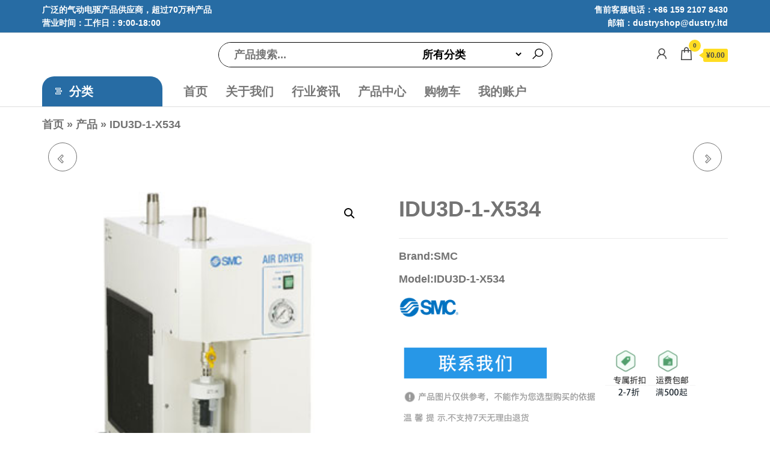

--- FILE ---
content_type: text/html; charset=UTF-8
request_url: https://www.dustryshop.com/product/idu3d-1-x534
body_size: 21241
content:
<!DOCTYPE html>
<html lang="zh-Hans">
    <head>
        <meta charset="UTF-8">
        <meta name="viewport" content="width=device-width, initial-scale=1">
        <link rel="profile" href="http://gmpg.org/xfn/11">
        <style>
#wpadminbar #wp-admin-bar-wccp_free_top_button .ab-icon:before {
	content: "\f160";
	color: #02CA02;
	top: 3px;
}
#wpadminbar #wp-admin-bar-wccp_free_top_button .ab-icon {
	transform: rotate(45deg);
}
</style>
<meta name='robots' content='index, follow, max-image-preview:large, max-snippet:-1, max-video-preview:-1' />
	<style>img:is([sizes="auto" i], [sizes^="auto," i]) { contain-intrinsic-size: 3000px 1500px }</style>
	
	<!-- This site is optimized with the Yoast SEO plugin v26.8 - https://yoast.com/product/yoast-seo-wordpress/ -->
	<title>IDU3D-1-X534</title>
	<meta name="description" content="IDU3D-1-X534?is a pneumatic component developed by SMC Automation Co., Ltd., widely used in the production of industrial automation assembly lines.SMC Automation Co., Ltd. is a global provider of automation control products and solutions." />
	<link rel="canonical" href="https://www.dustryshop.com/product/idu3d-1-x534" />
	<meta property="og:locale" content="zh_CN" />
	<meta property="og:type" content="article" />
	<meta property="og:title" content="IDU3D-1-X534" />
	<meta property="og:description" content="IDU3D-1-X534?is a pneumatic component developed by SMC Automation Co., Ltd., widely used in the production of industrial automation assembly lines.SMC Automation Co., Ltd. is a global provider of automation control products and solutions." />
	<meta property="og:url" content="https://www.dustryshop.com/product/idu3d-1-x534" />
	<meta property="og:site_name" content="气动电驱工控技术-广泛的工业自动化零部件供应商" />
	<meta property="og:image" content="https://www.dustryshop.com/wp-content/uploads/2023/04/IDF2.jpg" />
	<meta property="og:image:width" content="300" />
	<meta property="og:image:height" content="300" />
	<meta property="og:image:type" content="image/jpeg" />
	<meta name="twitter:card" content="summary_large_image" />
	<meta name="twitter:label1" content="预计阅读时间" />
	<meta name="twitter:data1" content="1 分" />
	<script type="application/ld+json" class="yoast-schema-graph">{"@context":"https://schema.org","@graph":[{"@type":"WebPage","@id":"https://www.dustryshop.com/product/idu3d-1-x534","url":"https://www.dustryshop.com/product/idu3d-1-x534","name":"IDU3D-1-X534","isPartOf":{"@id":"https://www.dustryshop.com/#website"},"primaryImageOfPage":{"@id":"https://www.dustryshop.com/product/idu3d-1-x534#primaryimage"},"image":{"@id":"https://www.dustryshop.com/product/idu3d-1-x534#primaryimage"},"thumbnailUrl":"https://www.dustryshop.com/wp-content/uploads/2023/04/IDF2.jpg","datePublished":"2023-04-23T12:35:48+00:00","description":"IDU3D-1-X534?is a pneumatic component developed by SMC Automation Co., Ltd., widely used in the production of industrial automation assembly lines.SMC Automation Co., Ltd. is a global provider of automation control products and solutions.","breadcrumb":{"@id":"https://www.dustryshop.com/product/idu3d-1-x534#breadcrumb"},"inLanguage":"zh-Hans","potentialAction":[{"@type":"ReadAction","target":["https://www.dustryshop.com/product/idu3d-1-x534"]}]},{"@type":"ImageObject","inLanguage":"zh-Hans","@id":"https://www.dustryshop.com/product/idu3d-1-x534#primaryimage","url":"https://www.dustryshop.com/wp-content/uploads/2023/04/IDF2.jpg","contentUrl":"https://www.dustryshop.com/wp-content/uploads/2023/04/IDF2.jpg","width":300,"height":300},{"@type":"BreadcrumbList","@id":"https://www.dustryshop.com/product/idu3d-1-x534#breadcrumb","itemListElement":[{"@type":"ListItem","position":1,"name":"首页","item":"https://www.dustryshop.com/"},{"@type":"ListItem","position":2,"name":"产品","item":"https://www.dustryshop.com/shop"},{"@type":"ListItem","position":3,"name":"IDU3D-1-X534"}]},{"@type":"WebSite","@id":"https://www.dustryshop.com/#website","url":"https://www.dustryshop.com/","name":"气动电驱工控技术-广泛的工业自动化零部件供应商","description":"","publisher":{"@id":"https://www.dustryshop.com/#organization"},"alternateName":"气动电驱工控技术-广泛的工业自动化零部件供应商","potentialAction":[{"@type":"SearchAction","target":{"@type":"EntryPoint","urlTemplate":"https://www.dustryshop.com/?s={search_term_string}"},"query-input":{"@type":"PropertyValueSpecification","valueRequired":true,"valueName":"search_term_string"}}],"inLanguage":"zh-Hans"},{"@type":"Organization","@id":"https://www.dustryshop.com/#organization","name":"气动电驱工控技术-广泛的工业自动化零部件供应商","alternateName":"气动电驱工控技术-广泛的工业自动化零部件供应商","url":"https://www.dustryshop.com/","logo":{"@type":"ImageObject","inLanguage":"zh-Hans","@id":"https://www.dustryshop.com/#/schema/logo/image/","url":"https://www.dustryshop.com/wp-content/uploads/2025/04/cropped-logo-1-1-300x300-1.png","contentUrl":"https://www.dustryshop.com/wp-content/uploads/2025/04/cropped-logo-1-1-300x300-1.png","width":300,"height":300,"caption":"气动电驱工控技术-广泛的工业自动化零部件供应商"},"image":{"@id":"https://www.dustryshop.com/#/schema/logo/image/"}}]}</script>
	<!-- / Yoast SEO plugin. -->


<link rel="alternate" type="application/rss+xml" title="气动电驱工控技术-广泛的工业自动化零部件供应商 &raquo; Feed" href="https://www.dustryshop.com/feed" />
<link rel="alternate" type="application/rss+xml" title="气动电驱工控技术-广泛的工业自动化零部件供应商 &raquo; 评论 Feed" href="https://www.dustryshop.com/comments/feed" />
<link rel="alternate" type="application/rss+xml" title="气动电驱工控技术-广泛的工业自动化零部件供应商 &raquo; IDU3D-1-X534 评论 Feed" href="https://www.dustryshop.com/product/idu3d-1-x534/feed" />
<script type="text/javascript">
/* <![CDATA[ */
window._wpemojiSettings = {"baseUrl":"https:\/\/s.w.org\/images\/core\/emoji\/16.0.1\/72x72\/","ext":".png","svgUrl":"https:\/\/s.w.org\/images\/core\/emoji\/16.0.1\/svg\/","svgExt":".svg","source":{"concatemoji":"https:\/\/www.dustryshop.com\/wp-includes\/js\/wp-emoji-release.min.js?ver=6.8.3"}};
/*! This file is auto-generated */
!function(s,n){var o,i,e;function c(e){try{var t={supportTests:e,timestamp:(new Date).valueOf()};sessionStorage.setItem(o,JSON.stringify(t))}catch(e){}}function p(e,t,n){e.clearRect(0,0,e.canvas.width,e.canvas.height),e.fillText(t,0,0);var t=new Uint32Array(e.getImageData(0,0,e.canvas.width,e.canvas.height).data),a=(e.clearRect(0,0,e.canvas.width,e.canvas.height),e.fillText(n,0,0),new Uint32Array(e.getImageData(0,0,e.canvas.width,e.canvas.height).data));return t.every(function(e,t){return e===a[t]})}function u(e,t){e.clearRect(0,0,e.canvas.width,e.canvas.height),e.fillText(t,0,0);for(var n=e.getImageData(16,16,1,1),a=0;a<n.data.length;a++)if(0!==n.data[a])return!1;return!0}function f(e,t,n,a){switch(t){case"flag":return n(e,"\ud83c\udff3\ufe0f\u200d\u26a7\ufe0f","\ud83c\udff3\ufe0f\u200b\u26a7\ufe0f")?!1:!n(e,"\ud83c\udde8\ud83c\uddf6","\ud83c\udde8\u200b\ud83c\uddf6")&&!n(e,"\ud83c\udff4\udb40\udc67\udb40\udc62\udb40\udc65\udb40\udc6e\udb40\udc67\udb40\udc7f","\ud83c\udff4\u200b\udb40\udc67\u200b\udb40\udc62\u200b\udb40\udc65\u200b\udb40\udc6e\u200b\udb40\udc67\u200b\udb40\udc7f");case"emoji":return!a(e,"\ud83e\udedf")}return!1}function g(e,t,n,a){var r="undefined"!=typeof WorkerGlobalScope&&self instanceof WorkerGlobalScope?new OffscreenCanvas(300,150):s.createElement("canvas"),o=r.getContext("2d",{willReadFrequently:!0}),i=(o.textBaseline="top",o.font="600 32px Arial",{});return e.forEach(function(e){i[e]=t(o,e,n,a)}),i}function t(e){var t=s.createElement("script");t.src=e,t.defer=!0,s.head.appendChild(t)}"undefined"!=typeof Promise&&(o="wpEmojiSettingsSupports",i=["flag","emoji"],n.supports={everything:!0,everythingExceptFlag:!0},e=new Promise(function(e){s.addEventListener("DOMContentLoaded",e,{once:!0})}),new Promise(function(t){var n=function(){try{var e=JSON.parse(sessionStorage.getItem(o));if("object"==typeof e&&"number"==typeof e.timestamp&&(new Date).valueOf()<e.timestamp+604800&&"object"==typeof e.supportTests)return e.supportTests}catch(e){}return null}();if(!n){if("undefined"!=typeof Worker&&"undefined"!=typeof OffscreenCanvas&&"undefined"!=typeof URL&&URL.createObjectURL&&"undefined"!=typeof Blob)try{var e="postMessage("+g.toString()+"("+[JSON.stringify(i),f.toString(),p.toString(),u.toString()].join(",")+"));",a=new Blob([e],{type:"text/javascript"}),r=new Worker(URL.createObjectURL(a),{name:"wpTestEmojiSupports"});return void(r.onmessage=function(e){c(n=e.data),r.terminate(),t(n)})}catch(e){}c(n=g(i,f,p,u))}t(n)}).then(function(e){for(var t in e)n.supports[t]=e[t],n.supports.everything=n.supports.everything&&n.supports[t],"flag"!==t&&(n.supports.everythingExceptFlag=n.supports.everythingExceptFlag&&n.supports[t]);n.supports.everythingExceptFlag=n.supports.everythingExceptFlag&&!n.supports.flag,n.DOMReady=!1,n.readyCallback=function(){n.DOMReady=!0}}).then(function(){return e}).then(function(){var e;n.supports.everything||(n.readyCallback(),(e=n.source||{}).concatemoji?t(e.concatemoji):e.wpemoji&&e.twemoji&&(t(e.twemoji),t(e.wpemoji)))}))}((window,document),window._wpemojiSettings);
/* ]]> */
</script>
<style id='wp-emoji-styles-inline-css' type='text/css'>

	img.wp-smiley, img.emoji {
		display: inline !important;
		border: none !important;
		box-shadow: none !important;
		height: 1em !important;
		width: 1em !important;
		margin: 0 0.07em !important;
		vertical-align: -0.1em !important;
		background: none !important;
		padding: 0 !important;
	}
</style>
<link rel='stylesheet' id='wp-block-library-css' href='https://www.dustryshop.com/wp-includes/css/dist/block-library/style.min.css?ver=6.8.3' type='text/css' media='all' />
<style id='classic-theme-styles-inline-css' type='text/css'>
/*! This file is auto-generated */
.wp-block-button__link{color:#fff;background-color:#32373c;border-radius:9999px;box-shadow:none;text-decoration:none;padding:calc(.667em + 2px) calc(1.333em + 2px);font-size:1.125em}.wp-block-file__button{background:#32373c;color:#fff;text-decoration:none}
</style>
<style id='global-styles-inline-css' type='text/css'>
:root{--wp--preset--aspect-ratio--square: 1;--wp--preset--aspect-ratio--4-3: 4/3;--wp--preset--aspect-ratio--3-4: 3/4;--wp--preset--aspect-ratio--3-2: 3/2;--wp--preset--aspect-ratio--2-3: 2/3;--wp--preset--aspect-ratio--16-9: 16/9;--wp--preset--aspect-ratio--9-16: 9/16;--wp--preset--color--black: #000000;--wp--preset--color--cyan-bluish-gray: #abb8c3;--wp--preset--color--white: #ffffff;--wp--preset--color--pale-pink: #f78da7;--wp--preset--color--vivid-red: #cf2e2e;--wp--preset--color--luminous-vivid-orange: #ff6900;--wp--preset--color--luminous-vivid-amber: #fcb900;--wp--preset--color--light-green-cyan: #7bdcb5;--wp--preset--color--vivid-green-cyan: #00d084;--wp--preset--color--pale-cyan-blue: #8ed1fc;--wp--preset--color--vivid-cyan-blue: #0693e3;--wp--preset--color--vivid-purple: #9b51e0;--wp--preset--gradient--vivid-cyan-blue-to-vivid-purple: linear-gradient(135deg,rgba(6,147,227,1) 0%,rgb(155,81,224) 100%);--wp--preset--gradient--light-green-cyan-to-vivid-green-cyan: linear-gradient(135deg,rgb(122,220,180) 0%,rgb(0,208,130) 100%);--wp--preset--gradient--luminous-vivid-amber-to-luminous-vivid-orange: linear-gradient(135deg,rgba(252,185,0,1) 0%,rgba(255,105,0,1) 100%);--wp--preset--gradient--luminous-vivid-orange-to-vivid-red: linear-gradient(135deg,rgba(255,105,0,1) 0%,rgb(207,46,46) 100%);--wp--preset--gradient--very-light-gray-to-cyan-bluish-gray: linear-gradient(135deg,rgb(238,238,238) 0%,rgb(169,184,195) 100%);--wp--preset--gradient--cool-to-warm-spectrum: linear-gradient(135deg,rgb(74,234,220) 0%,rgb(151,120,209) 20%,rgb(207,42,186) 40%,rgb(238,44,130) 60%,rgb(251,105,98) 80%,rgb(254,248,76) 100%);--wp--preset--gradient--blush-light-purple: linear-gradient(135deg,rgb(255,206,236) 0%,rgb(152,150,240) 100%);--wp--preset--gradient--blush-bordeaux: linear-gradient(135deg,rgb(254,205,165) 0%,rgb(254,45,45) 50%,rgb(107,0,62) 100%);--wp--preset--gradient--luminous-dusk: linear-gradient(135deg,rgb(255,203,112) 0%,rgb(199,81,192) 50%,rgb(65,88,208) 100%);--wp--preset--gradient--pale-ocean: linear-gradient(135deg,rgb(255,245,203) 0%,rgb(182,227,212) 50%,rgb(51,167,181) 100%);--wp--preset--gradient--electric-grass: linear-gradient(135deg,rgb(202,248,128) 0%,rgb(113,206,126) 100%);--wp--preset--gradient--midnight: linear-gradient(135deg,rgb(2,3,129) 0%,rgb(40,116,252) 100%);--wp--preset--font-size--small: 13px;--wp--preset--font-size--medium: 20px;--wp--preset--font-size--large: 36px;--wp--preset--font-size--x-large: 42px;--wp--preset--spacing--20: 0.44rem;--wp--preset--spacing--30: 0.67rem;--wp--preset--spacing--40: 1rem;--wp--preset--spacing--50: 1.5rem;--wp--preset--spacing--60: 2.25rem;--wp--preset--spacing--70: 3.38rem;--wp--preset--spacing--80: 5.06rem;--wp--preset--shadow--natural: 6px 6px 9px rgba(0, 0, 0, 0.2);--wp--preset--shadow--deep: 12px 12px 50px rgba(0, 0, 0, 0.4);--wp--preset--shadow--sharp: 6px 6px 0px rgba(0, 0, 0, 0.2);--wp--preset--shadow--outlined: 6px 6px 0px -3px rgba(255, 255, 255, 1), 6px 6px rgba(0, 0, 0, 1);--wp--preset--shadow--crisp: 6px 6px 0px rgba(0, 0, 0, 1);}:where(.is-layout-flex){gap: 0.5em;}:where(.is-layout-grid){gap: 0.5em;}body .is-layout-flex{display: flex;}.is-layout-flex{flex-wrap: wrap;align-items: center;}.is-layout-flex > :is(*, div){margin: 0;}body .is-layout-grid{display: grid;}.is-layout-grid > :is(*, div){margin: 0;}:where(.wp-block-columns.is-layout-flex){gap: 2em;}:where(.wp-block-columns.is-layout-grid){gap: 2em;}:where(.wp-block-post-template.is-layout-flex){gap: 1.25em;}:where(.wp-block-post-template.is-layout-grid){gap: 1.25em;}.has-black-color{color: var(--wp--preset--color--black) !important;}.has-cyan-bluish-gray-color{color: var(--wp--preset--color--cyan-bluish-gray) !important;}.has-white-color{color: var(--wp--preset--color--white) !important;}.has-pale-pink-color{color: var(--wp--preset--color--pale-pink) !important;}.has-vivid-red-color{color: var(--wp--preset--color--vivid-red) !important;}.has-luminous-vivid-orange-color{color: var(--wp--preset--color--luminous-vivid-orange) !important;}.has-luminous-vivid-amber-color{color: var(--wp--preset--color--luminous-vivid-amber) !important;}.has-light-green-cyan-color{color: var(--wp--preset--color--light-green-cyan) !important;}.has-vivid-green-cyan-color{color: var(--wp--preset--color--vivid-green-cyan) !important;}.has-pale-cyan-blue-color{color: var(--wp--preset--color--pale-cyan-blue) !important;}.has-vivid-cyan-blue-color{color: var(--wp--preset--color--vivid-cyan-blue) !important;}.has-vivid-purple-color{color: var(--wp--preset--color--vivid-purple) !important;}.has-black-background-color{background-color: var(--wp--preset--color--black) !important;}.has-cyan-bluish-gray-background-color{background-color: var(--wp--preset--color--cyan-bluish-gray) !important;}.has-white-background-color{background-color: var(--wp--preset--color--white) !important;}.has-pale-pink-background-color{background-color: var(--wp--preset--color--pale-pink) !important;}.has-vivid-red-background-color{background-color: var(--wp--preset--color--vivid-red) !important;}.has-luminous-vivid-orange-background-color{background-color: var(--wp--preset--color--luminous-vivid-orange) !important;}.has-luminous-vivid-amber-background-color{background-color: var(--wp--preset--color--luminous-vivid-amber) !important;}.has-light-green-cyan-background-color{background-color: var(--wp--preset--color--light-green-cyan) !important;}.has-vivid-green-cyan-background-color{background-color: var(--wp--preset--color--vivid-green-cyan) !important;}.has-pale-cyan-blue-background-color{background-color: var(--wp--preset--color--pale-cyan-blue) !important;}.has-vivid-cyan-blue-background-color{background-color: var(--wp--preset--color--vivid-cyan-blue) !important;}.has-vivid-purple-background-color{background-color: var(--wp--preset--color--vivid-purple) !important;}.has-black-border-color{border-color: var(--wp--preset--color--black) !important;}.has-cyan-bluish-gray-border-color{border-color: var(--wp--preset--color--cyan-bluish-gray) !important;}.has-white-border-color{border-color: var(--wp--preset--color--white) !important;}.has-pale-pink-border-color{border-color: var(--wp--preset--color--pale-pink) !important;}.has-vivid-red-border-color{border-color: var(--wp--preset--color--vivid-red) !important;}.has-luminous-vivid-orange-border-color{border-color: var(--wp--preset--color--luminous-vivid-orange) !important;}.has-luminous-vivid-amber-border-color{border-color: var(--wp--preset--color--luminous-vivid-amber) !important;}.has-light-green-cyan-border-color{border-color: var(--wp--preset--color--light-green-cyan) !important;}.has-vivid-green-cyan-border-color{border-color: var(--wp--preset--color--vivid-green-cyan) !important;}.has-pale-cyan-blue-border-color{border-color: var(--wp--preset--color--pale-cyan-blue) !important;}.has-vivid-cyan-blue-border-color{border-color: var(--wp--preset--color--vivid-cyan-blue) !important;}.has-vivid-purple-border-color{border-color: var(--wp--preset--color--vivid-purple) !important;}.has-vivid-cyan-blue-to-vivid-purple-gradient-background{background: var(--wp--preset--gradient--vivid-cyan-blue-to-vivid-purple) !important;}.has-light-green-cyan-to-vivid-green-cyan-gradient-background{background: var(--wp--preset--gradient--light-green-cyan-to-vivid-green-cyan) !important;}.has-luminous-vivid-amber-to-luminous-vivid-orange-gradient-background{background: var(--wp--preset--gradient--luminous-vivid-amber-to-luminous-vivid-orange) !important;}.has-luminous-vivid-orange-to-vivid-red-gradient-background{background: var(--wp--preset--gradient--luminous-vivid-orange-to-vivid-red) !important;}.has-very-light-gray-to-cyan-bluish-gray-gradient-background{background: var(--wp--preset--gradient--very-light-gray-to-cyan-bluish-gray) !important;}.has-cool-to-warm-spectrum-gradient-background{background: var(--wp--preset--gradient--cool-to-warm-spectrum) !important;}.has-blush-light-purple-gradient-background{background: var(--wp--preset--gradient--blush-light-purple) !important;}.has-blush-bordeaux-gradient-background{background: var(--wp--preset--gradient--blush-bordeaux) !important;}.has-luminous-dusk-gradient-background{background: var(--wp--preset--gradient--luminous-dusk) !important;}.has-pale-ocean-gradient-background{background: var(--wp--preset--gradient--pale-ocean) !important;}.has-electric-grass-gradient-background{background: var(--wp--preset--gradient--electric-grass) !important;}.has-midnight-gradient-background{background: var(--wp--preset--gradient--midnight) !important;}.has-small-font-size{font-size: var(--wp--preset--font-size--small) !important;}.has-medium-font-size{font-size: var(--wp--preset--font-size--medium) !important;}.has-large-font-size{font-size: var(--wp--preset--font-size--large) !important;}.has-x-large-font-size{font-size: var(--wp--preset--font-size--x-large) !important;}
:where(.wp-block-post-template.is-layout-flex){gap: 1.25em;}:where(.wp-block-post-template.is-layout-grid){gap: 1.25em;}
:where(.wp-block-columns.is-layout-flex){gap: 2em;}:where(.wp-block-columns.is-layout-grid){gap: 2em;}
:root :where(.wp-block-pullquote){font-size: 1.5em;line-height: 1.6;}
</style>
<link rel='stylesheet' id='envo-extra-css' href='https://www.dustryshop.com/wp-content/plugins/envo-extra/css/style.css?ver=1.9.13' type='text/css' media='all' />
<link rel='stylesheet' id='envo-shop-pro-css' href='https://www.dustryshop.com/wp-content/plugins/envo-shop-pro/css/style.css?ver=1.9.11' type='text/css' media='all' />
<link rel='stylesheet' id='envo-shop-pro-fancybox-css' href='https://www.dustryshop.com/wp-content/plugins/envo-shop-pro/css/jquery.fancybox.min.css?ver=1.9.11' type='text/css' media='all' />
<link rel='stylesheet' id='photoswipe-css' href='https://www.dustryshop.com/wp-content/plugins/woocommerce/assets/css/photoswipe/photoswipe.min.css?ver=10.4.3' type='text/css' media='all' />
<link rel='stylesheet' id='photoswipe-default-skin-css' href='https://www.dustryshop.com/wp-content/plugins/woocommerce/assets/css/photoswipe/default-skin/default-skin.min.css?ver=10.4.3' type='text/css' media='all' />
<link rel='stylesheet' id='woocommerce-layout-css' href='https://www.dustryshop.com/wp-content/plugins/woocommerce/assets/css/woocommerce-layout.css?ver=10.4.3' type='text/css' media='all' />
<link rel='stylesheet' id='woocommerce-smallscreen-css' href='https://www.dustryshop.com/wp-content/plugins/woocommerce/assets/css/woocommerce-smallscreen.css?ver=10.4.3' type='text/css' media='only screen and (max-width: 768px)' />
<link rel='stylesheet' id='woocommerce-general-css' href='https://www.dustryshop.com/wp-content/plugins/woocommerce/assets/css/woocommerce.css?ver=10.4.3' type='text/css' media='all' />
<style id='woocommerce-inline-inline-css' type='text/css'>
.woocommerce form .form-row .required { visibility: visible; }
@media only screen and (min-width: 769px) {.woocommerce #content div.product div.summary, .woocommerce div.product div.summary, .woocommerce-page #content div.product div.summary, .woocommerce-page div.product div.summary{width: 52%; padding-left: 4%;}}
</style>
<link rel='stylesheet' id='bootstrap-css' href='https://www.dustryshop.com/wp-content/themes/envo-shop/css/bootstrap.css?ver=3.3.7' type='text/css' media='all' />
<link rel='stylesheet' id='mmenu-light-css' href='https://www.dustryshop.com/wp-content/themes/envo-shop/css/mmenu-light.min.css?ver=1.2.1' type='text/css' media='all' />
<link rel='stylesheet' id='envo-shop-stylesheet-css' href='https://www.dustryshop.com/wp-content/themes/envo-shop/style.css?ver=1.2.1' type='text/css' media='all' />
<link rel='stylesheet' id='line-awesome-css' href='https://www.dustryshop.com/wp-content/themes/envo-shop/css/line-awesome.min.css?ver=1.3.0' type='text/css' media='all' />
<script type="text/javascript" src="https://www.dustryshop.com/wp-includes/js/jquery/jquery.min.js?ver=3.7.1" id="jquery-core-js"></script>
<script type="text/javascript" src="https://www.dustryshop.com/wp-includes/js/jquery/jquery-migrate.min.js?ver=3.4.1" id="jquery-migrate-js"></script>
<script type="text/javascript" src="https://www.dustryshop.com/wp-content/plugins/woocommerce/assets/js/jquery-blockui/jquery.blockUI.min.js?ver=2.7.0-wc.10.4.3" id="wc-jquery-blockui-js" defer="defer" data-wp-strategy="defer"></script>
<script type="text/javascript" id="wc-add-to-cart-js-extra">
/* <![CDATA[ */
var wc_add_to_cart_params = {"ajax_url":"\/wp-admin\/admin-ajax.php","wc_ajax_url":"\/?wc-ajax=%%endpoint%%","i18n_view_cart":"\u67e5\u770b\u8d2d\u7269\u8f66","cart_url":"https:\/\/www.dustryshop.com\/%e8%b4%ad%e7%89%a9%e8%bd%a6","is_cart":"","cart_redirect_after_add":"no"};
/* ]]> */
</script>
<script type="text/javascript" src="https://www.dustryshop.com/wp-content/plugins/woocommerce/assets/js/frontend/add-to-cart.min.js?ver=10.4.3" id="wc-add-to-cart-js" defer="defer" data-wp-strategy="defer"></script>
<script type="text/javascript" src="https://www.dustryshop.com/wp-content/plugins/woocommerce/assets/js/zoom/jquery.zoom.min.js?ver=1.7.21-wc.10.4.3" id="wc-zoom-js" defer="defer" data-wp-strategy="defer"></script>
<script type="text/javascript" src="https://www.dustryshop.com/wp-content/plugins/woocommerce/assets/js/flexslider/jquery.flexslider.min.js?ver=2.7.2-wc.10.4.3" id="wc-flexslider-js" defer="defer" data-wp-strategy="defer"></script>
<script type="text/javascript" src="https://www.dustryshop.com/wp-content/plugins/woocommerce/assets/js/photoswipe/photoswipe.min.js?ver=4.1.1-wc.10.4.3" id="wc-photoswipe-js" defer="defer" data-wp-strategy="defer"></script>
<script type="text/javascript" src="https://www.dustryshop.com/wp-content/plugins/woocommerce/assets/js/photoswipe/photoswipe-ui-default.min.js?ver=4.1.1-wc.10.4.3" id="wc-photoswipe-ui-default-js" defer="defer" data-wp-strategy="defer"></script>
<script type="text/javascript" id="wc-single-product-js-extra">
/* <![CDATA[ */
var wc_single_product_params = {"i18n_required_rating_text":"\u8bf7\u9009\u62e9\u8bc4\u7ea7","i18n_rating_options":["1 \u661f\uff08\u5171 5 \u661f\uff09","2 \u661f\uff08\u5171 5 \u661f\uff09","3 \u661f\uff08\u5171 5 \u661f\uff09","4 \u661f\uff08\u5171 5 \u661f\uff09","5 \u661f\uff08\u5171 5 \u661f\uff09"],"i18n_product_gallery_trigger_text":"\u67e5\u770b\u5168\u5c4f\u56fe\u5e93","review_rating_required":"yes","flexslider":{"rtl":false,"animation":"slide","smoothHeight":true,"directionNav":false,"controlNav":"thumbnails","slideshow":false,"animationSpeed":500,"animationLoop":false,"allowOneSlide":false},"zoom_enabled":"1","zoom_options":[],"photoswipe_enabled":"1","photoswipe_options":{"shareEl":false,"closeOnScroll":false,"history":false,"hideAnimationDuration":0,"showAnimationDuration":0},"flexslider_enabled":"1"};
/* ]]> */
</script>
<script type="text/javascript" src="https://www.dustryshop.com/wp-content/plugins/woocommerce/assets/js/frontend/single-product.min.js?ver=10.4.3" id="wc-single-product-js" defer="defer" data-wp-strategy="defer"></script>
<script type="text/javascript" src="https://www.dustryshop.com/wp-content/plugins/woocommerce/assets/js/js-cookie/js.cookie.min.js?ver=2.1.4-wc.10.4.3" id="wc-js-cookie-js" defer="defer" data-wp-strategy="defer"></script>
<script type="text/javascript" id="woocommerce-js-extra">
/* <![CDATA[ */
var woocommerce_params = {"ajax_url":"\/wp-admin\/admin-ajax.php","wc_ajax_url":"\/?wc-ajax=%%endpoint%%","i18n_password_show":"\u663e\u793a\u5bc6\u7801","i18n_password_hide":"\u9690\u85cf\u5bc6\u7801"};
/* ]]> */
</script>
<script type="text/javascript" src="https://www.dustryshop.com/wp-content/plugins/woocommerce/assets/js/frontend/woocommerce.min.js?ver=10.4.3" id="woocommerce-js" defer="defer" data-wp-strategy="defer"></script>
<script type="text/javascript" id="wc-cart-fragments-js-extra">
/* <![CDATA[ */
var wc_cart_fragments_params = {"ajax_url":"\/wp-admin\/admin-ajax.php","wc_ajax_url":"\/?wc-ajax=%%endpoint%%","cart_hash_key":"wc_cart_hash_ad20f00a3b8a66c203ffa5058981fd7f","fragment_name":"wc_fragments_ad20f00a3b8a66c203ffa5058981fd7f","request_timeout":"5000"};
/* ]]> */
</script>
<script type="text/javascript" src="https://www.dustryshop.com/wp-content/plugins/woocommerce/assets/js/frontend/cart-fragments.min.js?ver=10.4.3" id="wc-cart-fragments-js" defer="defer" data-wp-strategy="defer"></script>
<link rel="https://api.w.org/" href="https://www.dustryshop.com/wp-json/" /><link rel="alternate" title="JSON" type="application/json" href="https://www.dustryshop.com/wp-json/wp/v2/product/131616" /><link rel="EditURI" type="application/rsd+xml" title="RSD" href="https://www.dustryshop.com/xmlrpc.php?rsd" />
<meta name="generator" content="WordPress 6.8.3" />
<meta name="generator" content="WooCommerce 10.4.3" />
<link rel='shortlink' href='https://www.dustryshop.com/?p=131616' />
<link rel="alternate" title="oEmbed (JSON)" type="application/json+oembed" href="https://www.dustryshop.com/wp-json/oembed/1.0/embed?url=https%3A%2F%2Fwww.dustryshop.com%2Fproduct%2Fidu3d-1-x534" />
<link rel="alternate" title="oEmbed (XML)" type="text/xml+oembed" href="https://www.dustryshop.com/wp-json/oembed/1.0/embed?url=https%3A%2F%2Fwww.dustryshop.com%2Fproduct%2Fidu3d-1-x534&#038;format=xml" />
<script id="wpcp_disable_selection" type="text/javascript">
var image_save_msg='You are not allowed to save images!';
	var no_menu_msg='Context Menu disabled!';
	var smessage = "Content is protected !!";

function disableEnterKey(e)
{
	var elemtype = e.target.tagName;
	
	elemtype = elemtype.toUpperCase();
	
	if (elemtype == "TEXT" || elemtype == "TEXTAREA" || elemtype == "INPUT" || elemtype == "PASSWORD" || elemtype == "SELECT" || elemtype == "OPTION" || elemtype == "EMBED")
	{
		elemtype = 'TEXT';
	}
	
	if (e.ctrlKey){
     var key;
     if(window.event)
          key = window.event.keyCode;     //IE
     else
          key = e.which;     //firefox (97)
    //if (key != 17) alert(key);
     if (elemtype!= 'TEXT' && (key == 97 || key == 65 || key == 67 || key == 99 || key == 88 || key == 120 || key == 26 || key == 85  || key == 86 || key == 83 || key == 43 || key == 73))
     {
		if(wccp_free_iscontenteditable(e)) return true;
		show_wpcp_message('You are not allowed to copy content or view source');
		return false;
     }else
     	return true;
     }
}


/*For contenteditable tags*/
function wccp_free_iscontenteditable(e)
{
	var e = e || window.event; // also there is no e.target property in IE. instead IE uses window.event.srcElement
  	
	var target = e.target || e.srcElement;

	var elemtype = e.target.nodeName;
	
	elemtype = elemtype.toUpperCase();
	
	var iscontenteditable = "false";
		
	if(typeof target.getAttribute!="undefined" ) iscontenteditable = target.getAttribute("contenteditable"); // Return true or false as string
	
	var iscontenteditable2 = false;
	
	if(typeof target.isContentEditable!="undefined" ) iscontenteditable2 = target.isContentEditable; // Return true or false as boolean

	if(target.parentElement.isContentEditable) iscontenteditable2 = true;
	
	if (iscontenteditable == "true" || iscontenteditable2 == true)
	{
		if(typeof target.style!="undefined" ) target.style.cursor = "text";
		
		return true;
	}
}

////////////////////////////////////
function disable_copy(e)
{	
	var e = e || window.event; // also there is no e.target property in IE. instead IE uses window.event.srcElement
	
	var elemtype = e.target.tagName;
	
	elemtype = elemtype.toUpperCase();
	
	if (elemtype == "TEXT" || elemtype == "TEXTAREA" || elemtype == "INPUT" || elemtype == "PASSWORD" || elemtype == "SELECT" || elemtype == "OPTION" || elemtype == "EMBED")
	{
		elemtype = 'TEXT';
	}
	
	if(wccp_free_iscontenteditable(e)) return true;
	
	var isSafari = /Safari/.test(navigator.userAgent) && /Apple Computer/.test(navigator.vendor);
	
	var checker_IMG = '';
	if (elemtype == "IMG" && checker_IMG == 'checked' && e.detail >= 2) {show_wpcp_message(alertMsg_IMG);return false;}
	if (elemtype != "TEXT")
	{
		if (smessage !== "" && e.detail == 2)
			show_wpcp_message(smessage);
		
		if (isSafari)
			return true;
		else
			return false;
	}	
}

//////////////////////////////////////////
function disable_copy_ie()
{
	var e = e || window.event;
	var elemtype = window.event.srcElement.nodeName;
	elemtype = elemtype.toUpperCase();
	if(wccp_free_iscontenteditable(e)) return true;
	if (elemtype == "IMG") {show_wpcp_message(alertMsg_IMG);return false;}
	if (elemtype != "TEXT" && elemtype != "TEXTAREA" && elemtype != "INPUT" && elemtype != "PASSWORD" && elemtype != "SELECT" && elemtype != "OPTION" && elemtype != "EMBED")
	{
		return false;
	}
}	
function reEnable()
{
	return true;
}
document.onkeydown = disableEnterKey;
document.onselectstart = disable_copy_ie;
if(navigator.userAgent.indexOf('MSIE')==-1)
{
	document.onmousedown = disable_copy;
	document.onclick = reEnable;
}
function disableSelection(target)
{
    //For IE This code will work
    if (typeof target.onselectstart!="undefined")
    target.onselectstart = disable_copy_ie;
    
    //For Firefox This code will work
    else if (typeof target.style.MozUserSelect!="undefined")
    {target.style.MozUserSelect="none";}
    
    //All other  (ie: Opera) This code will work
    else
    target.onmousedown=function(){return false}
    target.style.cursor = "default";
}
//Calling the JS function directly just after body load
window.onload = function(){disableSelection(document.body);};

//////////////////special for safari Start////////////////
var onlongtouch;
var timer;
var touchduration = 1000; //length of time we want the user to touch before we do something

var elemtype = "";
function touchstart(e) {
	var e = e || window.event;
  // also there is no e.target property in IE.
  // instead IE uses window.event.srcElement
  	var target = e.target || e.srcElement;
	
	elemtype = window.event.srcElement.nodeName;
	
	elemtype = elemtype.toUpperCase();
	
	if(!wccp_pro_is_passive()) e.preventDefault();
	if (!timer) {
		timer = setTimeout(onlongtouch, touchduration);
	}
}

function touchend() {
    //stops short touches from firing the event
    if (timer) {
        clearTimeout(timer);
        timer = null;
    }
	onlongtouch();
}

onlongtouch = function(e) { //this will clear the current selection if anything selected
	
	if (elemtype != "TEXT" && elemtype != "TEXTAREA" && elemtype != "INPUT" && elemtype != "PASSWORD" && elemtype != "SELECT" && elemtype != "EMBED" && elemtype != "OPTION")	
	{
		if (window.getSelection) {
			if (window.getSelection().empty) {  // Chrome
			window.getSelection().empty();
			} else if (window.getSelection().removeAllRanges) {  // Firefox
			window.getSelection().removeAllRanges();
			}
		} else if (document.selection) {  // IE?
			document.selection.empty();
		}
		return false;
	}
};

document.addEventListener("DOMContentLoaded", function(event) { 
    window.addEventListener("touchstart", touchstart, false);
    window.addEventListener("touchend", touchend, false);
});

function wccp_pro_is_passive() {

  var cold = false,
  hike = function() {};

  try {
	  const object1 = {};
  var aid = Object.defineProperty(object1, 'passive', {
  get() {cold = true}
  });
  window.addEventListener('test', hike, aid);
  window.removeEventListener('test', hike, aid);
  } catch (e) {}

  return cold;
}
/*special for safari End*/
</script>
<script id="wpcp_disable_Right_Click" type="text/javascript">
document.ondragstart = function() { return false;}
	function nocontext(e) {
	   return false;
	}
	document.oncontextmenu = nocontext;
</script>
<style>
.unselectable
{
-moz-user-select:none;
-webkit-user-select:none;
cursor: default;
}
html
{
-webkit-touch-callout: none;
-webkit-user-select: none;
-khtml-user-select: none;
-moz-user-select: none;
-ms-user-select: none;
user-select: none;
-webkit-tap-highlight-color: rgba(0,0,0,0);
}
</style>
<script id="wpcp_css_disable_selection" type="text/javascript">
var e = document.getElementsByTagName('body')[0];
if(e)
{
	e.setAttribute('unselectable',"on");
}
</script>
	<noscript><style>.woocommerce-product-gallery{ opacity: 1 !important; }</style></noscript>
	<meta name="generator" content="Elementor 3.34.0; features: e_font_icon_svg, additional_custom_breakpoints; settings: css_print_method-external, google_font-enabled, font_display-auto">
			<style>
				.e-con.e-parent:nth-of-type(n+4):not(.e-lazyloaded):not(.e-no-lazyload),
				.e-con.e-parent:nth-of-type(n+4):not(.e-lazyloaded):not(.e-no-lazyload) * {
					background-image: none !important;
				}
				@media screen and (max-height: 1024px) {
					.e-con.e-parent:nth-of-type(n+3):not(.e-lazyloaded):not(.e-no-lazyload),
					.e-con.e-parent:nth-of-type(n+3):not(.e-lazyloaded):not(.e-no-lazyload) * {
						background-image: none !important;
					}
				}
				@media screen and (max-height: 640px) {
					.e-con.e-parent:nth-of-type(n+2):not(.e-lazyloaded):not(.e-no-lazyload),
					.e-con.e-parent:nth-of-type(n+2):not(.e-lazyloaded):not(.e-no-lazyload) * {
						background-image: none !important;
					}
				}
			</style>
			            <style type="text/css" id="envo-shop-header-css">
            	
                                .site-title,
                    .site-description {
                        position: absolute;
                        clip: rect(1px, 1px, 1px, 1px);
                    }
            	
            </style>
            <link rel="icon" href="https://www.dustryshop.com/wp-content/uploads/2025/04/cropped-logo-1-1-300x300-1-100x100.png" sizes="32x32" />
<link rel="icon" href="https://www.dustryshop.com/wp-content/uploads/2025/04/cropped-logo-1-1-300x300-1-200x200.png" sizes="192x192" />
<link rel="apple-touch-icon" href="https://www.dustryshop.com/wp-content/uploads/2025/04/cropped-logo-1-1-300x300-1-200x200.png" />
<meta name="msapplication-TileImage" content="https://www.dustryshop.com/wp-content/uploads/2025/04/cropped-logo-1-1-300x300-1.png" />
<style id="kirki-inline-styles">@media (min-width: 1430px){.top-bar-section .container{width:1400px;}.site-header .container{width:1400px;}.main-menu .container{width:1400px;}#site-content.container{width:1400px;}#content-footer-section .container{width:1400px;}.footer-credits .container{width:1400px;}}.top-bar-section{font-size:14px;font-weight:400;letter-spacing:0px;text-transform:none;color:#ffffff;background-color:#276ca4;padding-top:5px;padding-right:0px;padding-bottom:5px;padding-left:0px;}.top-bar-section a{color:#000000;}.top-bar-section a:hover{color:#000000;}.site-header{padding-bottom:15px;padding-top:15px;}.site-branding-logo img{padding-top:0px;padding-right:0px;padding-bottom:0px;padding-left:0px;}.site-branding-text{padding-top:0px;padding-right:0px;padding-bottom:0px;padding-left:0px;}p.site-description{font-weight:400;letter-spacing:0px;text-transform:none;}#site-navigation, #site-navigation .navbar-nav > li > a, #site-navigation .dropdown-menu > li > a{font-size:20px;}.navbar-nav > li > a.envo-categories-menu-first, .navbar-nav > li > a.envo-categories-menu-first:hover{color:#ffffff!important;}.navbar-nav > li > a.envo-categories-menu-first{background-color:#276ca4!important;}.footer-credits{font-weight:400;text-transform:none;background-color:#276ca4;}.footer-credits, .footer-credits-text{color:#ffffff;}.footer-credits a{color:#ffffff;}.footer-credits a:hover{color:#ffffff;}.footer-credits-text{padding-top:20px;padding-right:0px;padding-bottom:20px;padding-left:0px;}#content-footer-section .widget{font-size:15px;font-weight:400;letter-spacing:0px;text-transform:none;}#content-footer-section .widget-title h3{font-size:15px;font-weight:400;letter-spacing:0px;line-height:1.6;text-transform:none;}#content-footer-section{padding-top:15px;padding-right:15px;padding-bottom:15px;padding-left:15px;}body, nav.navigation.post-navigation a, .nav-subtitle{font-weight:700;color:#737373;}.comments-meta a, .the-product-share ul li a .product-share-text{color:#737373;}.main-container, #sidebar .widget-title h3, .container-fluid.archive-page-header, #product-nav > a{background-color:#ffffff;}a, .author-meta a, .tags-links a, .cat-links a, nav.navigation.pagination .nav-links a, .comments-meta a{color:#737373;}.widget-title:before, nav.navigation.pagination .current:before{background-color:#737373;}nav.navigation.pagination .current:before{border-color:#737373;}a:active, a:hover, a:focus, .tags-links a:hover, .cat-links a:hover, .comments-meta a:hover{color:#737373;}.read-more-button a, #searchsubmit, .btn-default, input[type="submit"], input#submit, input#submit:hover, button, a.comment-reply-link, .btn-default:hover, input[type="submit"]:hover, button:hover, a.comment-reply-link:hover{color:#737373;background-color:#ffffff;border-color:#737373;}.single-head .posted-date{display:inline-block;}.single-head .comments-meta{display:inline-block;}.single-head .author-meta{display:inline-block;}.entry-footer .cat-links{display:inline-block;}.entry-footer .tags-links{display:inline-block;}nav.navigation.post-navigation{display:inline-block;}.single article .post, .page article .page, .single article .posted-date, .single .cat-links span, .single .tags-links span, .nav-subtitle{letter-spacing:0px;text-transform:none;}.news-item .posted-date{display:inline-block;}.news-item .comments-meta{display:inline-block;}.news-item .author-meta{display:inline-block;}.news-item.has-thumbnail .news-thumb img{-webkit-border-radius:0px;-moz-border-radius:0px;border-radius:0px;-webkit-box-shadow:0px 5px 5px 0px rgba(0,0,0,0.2);-moz-box-shadow:0px 5px 5px 0px rgba(0,0,0,0.2);box-shadow:0px 5px 5px 0px rgba(0,0,0,0.2);}.news-item h2 a{letter-spacing:0px;text-transform:none;}.news-text-wrap .author-meta, .news-text-wrap .posted-date, .news-text-wrap .post-excerpt{letter-spacing:0px;text-transform:none;}.blog .page-area .col-md-9, .archive .page-area .col-md-9, article.col-md-9{float:left;}#sidebar .widget-title h3{font-size:15px;font-weight:700;letter-spacing:0px;line-height:1.6;text-transform:uppercase;}#sidebar .widget{font-size:15px;font-weight:400;letter-spacing:0px;line-height:1.6;text-transform:uppercase;}.woocommerce ul.products li.product h3, li.product-category.product h3, .woocommerce ul.products li.product h2.woocommerce-loop-product__title, .woocommerce ul.products li.product h2.woocommerce-loop-category__title{font-size:16px;font-weight:700;letter-spacing:0px;line-height:1.6;text-transform:none;}.woocommerce ul.products li.product .price{font-size:18px;font-weight:300;letter-spacing:0px;line-height:1.6;text-transform:none;}.woocommerce ul.products li.product .button{font-size:14px;font-weight:300;letter-spacing:0px;line-height:1.6;text-transform:none;padding-top:6px;padding-bottom:6px;-webkit-border-radius:10px;-moz-border-radius:10px;border-radius:10px;}.woocommerce ul.products li.product{-webkit-border-radius:0px;-moz-border-radius:0px;border-radius:0px;}.woocommerce ul.products li.product a img{-webkit-border-radius:0px;-moz-border-radius:0px;border-radius:0px;}.woocommerce ul.products li.product:hover, .woocommerce-page ul.products li.product:hover{-webkit-box-shadow:0px 0px 10px 0px rgba(0,0,0,0.25);-moz-box-shadow:0px 0px 10px 0px rgba(0,0,0,0.25);box-shadow:0px 0px 10px 0px rgba(0,0,0,0.25);}.woocommerce div.product .product_title{font-size:36px;font-weight:700;letter-spacing:0px;line-height:1.6;text-transform:none;}.woocommerce div.product p.price, .woocommerce div.product span.price{font-size:18px;font-weight:300;letter-spacing:0px;line-height:1.6;text-transform:none;}.woocommerce div.product .woocommerce-tabs ul.tabs{text-align:left;}.woocommerce #respond input#submit, .woocommerce a.button, .woocommerce button.button, .woocommerce input.button, .woocommerce #respond input#submit.alt, .woocommerce a.button.alt, .woocommerce button.button.alt, .woocommerce input.button.alt{font-size:14px;font-weight:300;letter-spacing:0px;line-height:1.6;text-transform:none;padding-top:6px;padding-right:20px;padding-bottom:6px;padding-left:20px;border-color:#000000;background-color:#ffffff;-webkit-border-radius:0px;-moz-border-radius:0px;border-radius:0px;}.woocommerce #respond input#submit, .woocommerce a.button, #sidebar .widget.widget_shopping_cart a.button, .woocommerce button.button, .woocommerce input.button, .woocommerce #respond input#submit.alt, .woocommerce a.button.alt, .woocommerce button.button.alt, .woocommerce input.button.alt{color:#000000;}.woocommerce #respond input#submit:hover, .woocommerce a.button:hover, #sidebar .widget.widget_shopping_cart a.button:hover, .woocommerce button.button:hover, .woocommerce input.button:hover, .woocommerce #respond input#submit.alt:hover, .woocommerce a.button.alt:hover, .woocommerce button.button.alt:hover, .woocommerce input.button.alt:hover{color:#000000;}.header-cart, .mobile-cart .header-cart{display:block;}.header-my-account, .mobile-account .header-my-account{display:block;}.header-wishlist, .mobile-wishlist .header-wishlist{display:block;}.header-compare, .mobile-compare .header-compare{display:block;}.header-search-form{display:block;}button.header-search-button, input.header-search-input, select.header-search-select, .header-search-form{border-color:#000000;}button.header-search-button{color:#000000;background-color:#ffffff;}button.header-search-button:hover{color:#000000;background-color:#ffffff;}input.header-search-input{background-color:#ffffff;color:#000000;}input.header-search-input::placeholder, input.header-search-input::-ms-input-placeholder{color:#000000;}select.header-search-select{background-color:#ffffff;color:#000000;}.the-countdown-notice, .the-countdown, .countdown-item{font-weight:400;letter-spacing:0px;text-transform:none;}.arhive-product-gallery{top:10%;left:10%;}.arhive-product-gallery-image{width:45px;height:45px;}.woocommerce ul.products li.product .arhive-product-gallery-image a img{opacity:0.5;-webkit-border-radius:6px;-moz-border-radius:6px;border-radius:6px;}.woocommerce ul.products li.product:hover .arhive-product-gallery-image a img{opacity:1;}#site-canvas .widget{font-size:15px;font-weight:400;letter-spacing:0px;text-transform:none;}#site-canvas .widget-title h3{font-size:15px;font-weight:400;letter-spacing:0px;line-height:1.6;}@media (min-width: 992px){.widget.col-md-3{width:25%;}}@media (min-width: 769px){.woocommerce-page #content div.product div.images, .woocommerce-page div.product div.images{width:48%;}}@media (min-width: 768px){}</style>    </head>
    <body id="blog" class="wp-singular product-template-default single single-product postid-131616 wp-theme-envo-shop theme-envo-shop header-busnav woo-on floating-menu sidebar-sticky single-ajax-add-to-cart open-head-cart envo-shop-pro-1.9.11 woocommerce woocommerce-page woocommerce-no-js unselectable elementor-default elementor-kit-306">
        <a class="skip-link screen-reader-text" href="#site-content">前往内容</a>        <div class="page-wrap">
                <div class="top-bar-section container-fluid">
        <div class="container">
            <div class="row">
                <div id="text-2" class="widget widget_text col-sm-4">			<div class="textwidget"><p><strong>广泛的气动电驱产品供应商，超过70万种产品<br />
营业时间：工作日：9:00-18:00</strong></p>
</div>
		</div><div id="text-3" class="widget widget_text col-sm-4">			<div class="textwidget"><p><strong> </strong></p>
</div>
		</div><div id="text-4" class="widget widget_text col-sm-4">			<div class="textwidget"><p><strong> 售前客服电话：+86 159 2107 8430</strong></p>
<p><strong>邮箱：dustryshop@dustry.ltd</strong></p>
</div>
		</div>            </div>
        </div>
    </div>
<div class="site-header container-fluid">
    <div class="container" >
        <div class="heading-row row" >
            <div class="site-heading col-md-3 hidden-xs" >
                            <div class="site-branding-logo">
                            </div>
            <div class="site-branding-text">
                                    <p class="site-title"><a href="https://www.dustryshop.com/" rel="home">气动电驱工控技术-广泛的工业自动化零部件供应商</a></p>
                
                            </div><!-- .site-branding-text -->
                    </div>
            <div class="search-heading col-md-6 col-xs-12">
                                    <div class="header-search-form">
                        <form role="search" method="get" action="https://www.dustryshop.com/">
                            <input type="hidden" name="post_type" value="product" />
                            <input class="header-search-input" name="s" type="text" placeholder="产品搜索..."/>
                            <select class="header-search-select" name="product_cat">
                                <option value="">所有分类</option> 
                                <option value="aventics">AVENTICS (8619)</option><option value="festo">FESTO (24813)</option><option value="norgren">NORGREN (10166)</option><option value="smc">SMC (44960)</option>                            </select>
                            <button class="header-search-button" type="submit"><i class="la la-search" aria-hidden="true"></i></button>
                        </form>
                    </div>
                                            </div>
                            <div class="header-right col-md-3 hidden-xs" >
                                <div class="header-cart">
                <div class="header-cart-block">
                    <div class="header-cart-inner">
                        	
        <a class="cart-contents" href="https://www.dustryshop.com/%e8%b4%ad%e7%89%a9%e8%bd%a6" data-tooltip="购物车" title="购物车">
            <i class="la la-shopping-bag"><span class="count">0</span></i>
            <div class="amount-cart hidden-xs">&yen;0.00</div> 
        </a>
                                <ul class="site-header-cart menu list-unstyled text-center">
                            <li>
                                <div class="widget woocommerce widget_shopping_cart"><div class="widget_shopping_cart_content"></div></div>                            </li>
                        </ul>
                    </div>
                </div>
            </div>
                                            <div class="header-my-account">
                <div class="header-login"> 
                    <a href="https://www.dustryshop.com/%e6%88%91%e7%9a%84%e8%b4%a6%e6%88%b7" data-tooltip="我的帐户" title="我的帐户">
                        <i class="la la-user"></i>
                    </a>
                </div>
            </div>
                                                                    </div>	
                    </div>
    </div>
</div>
 
<div class="main-menu">
    <nav id="site-navigation" class="navbar navbar-default">     
        <div class="container">   
            <div class="navbar-header">
                <div class="site-heading mobile-heading visible-xs" >
                                <div class="site-branding-logo">
                            </div>
            <div class="site-branding-text">
                                    <p class="site-title"><a href="https://www.dustryshop.com/" rel="home">气动电驱工控技术-广泛的工业自动化零部件供应商</a></p>
                
                            </div><!-- .site-branding-text -->
                        </div>
                                    <span class="navbar-brand brand-absolute visible-xs">菜单</span>
                                            <div class="mobile-cart visible-xs" >
                                        <div class="header-cart">
                <div class="header-cart-block">
                    <div class="header-cart-inner">
                        	
        <a class="cart-contents" href="https://www.dustryshop.com/%e8%b4%ad%e7%89%a9%e8%bd%a6" data-tooltip="购物车" title="购物车">
            <i class="la la-shopping-bag"><span class="count">0</span></i>
            <div class="amount-cart hidden-xs">&yen;0.00</div> 
        </a>
                                <ul class="site-header-cart menu list-unstyled text-center">
                            <li>
                                <div class="widget woocommerce widget_shopping_cart"><div class="widget_shopping_cart_content"></div></div>                            </li>
                        </ul>
                    </div>
                </div>
            </div>
                                    </div>	
                                                                <div class="mobile-account visible-xs" >
                                        <div class="header-my-account">
                <div class="header-login"> 
                    <a href="https://www.dustryshop.com/%e6%88%91%e7%9a%84%e8%b4%a6%e6%88%b7" data-tooltip="我的帐户" title="我的帐户">
                        <i class="la la-user"></i>
                    </a>
                </div>
            </div>
                                    </div>
                                                                <div class="mobile-wishlist visible-xs" >
                                                    </div>
                                                                <div class="mobile-compare visible-xs" >
                                                    </div>
                                        <a href="#" id="main-menu-panel" class="open-panel" data-panel="main-menu-panel">
                        <span></span>
                        <span></span>
                        <span></span>
                    </a>
                            </div>
                        <ul class="envo-categories-menu hidden-xs nav navbar-nav navbar-left">
                <li class="menu-item menu-item-has-children dropdown">
                    <a class="envo-categories-menu-first" href="#">
                        分类                    </a>
                <ul id="menu-categories-menu" class="dropdown-menu"><li itemscope="itemscope" itemtype="https://www.schema.org/SiteNavigationElement" id="menu-item-139583" class="menu-item menu-item-type-taxonomy menu-item-object-product_cat current-product-ancestor current-menu-parent current-product-parent active menu-item-139583 nav-item"><a title="SMC" href="https://www.dustryshop.com/product-category/smc" class="nav-link">SMC</a></li>
<li itemscope="itemscope" itemtype="https://www.schema.org/SiteNavigationElement" id="menu-item-139584" class="menu-item menu-item-type-taxonomy menu-item-object-product_cat menu-item-139584 nav-item"><a title="FESTO" href="https://www.dustryshop.com/product-category/festo" class="nav-link">FESTO</a></li>
<li itemscope="itemscope" itemtype="https://www.schema.org/SiteNavigationElement" id="menu-item-139585" class="menu-item menu-item-type-taxonomy menu-item-object-product_cat menu-item-139585 nav-item"><a title="NORGREN" href="https://www.dustryshop.com/product-category/norgren" class="nav-link">NORGREN</a></li>
</ul>                 </li>
            </ul>
            <div id="my-menu" class="menu-container"><ul id="menu-main-menu" class="nav navbar-nav navbar-left"><li itemscope="itemscope" itemtype="https://www.schema.org/SiteNavigationElement" id="menu-item-381" class="menu-item menu-item-type-post_type menu-item-object-page menu-item-home menu-item-381 nav-item"><a title="首页" href="https://www.dustryshop.com/" class="nav-link">首页</a></li>
<li itemscope="itemscope" itemtype="https://www.schema.org/SiteNavigationElement" id="menu-item-383" class="menu-item menu-item-type-post_type menu-item-object-page menu-item-383 nav-item"><a title="关于我们" href="https://www.dustryshop.com/about" class="nav-link">关于我们</a></li>
<li itemscope="itemscope" itemtype="https://www.schema.org/SiteNavigationElement" id="menu-item-149422" class="menu-item menu-item-type-post_type menu-item-object-page menu-item-149422 nav-item"><a title="行业资讯" href="https://www.dustryshop.com/%e8%a1%8c%e4%b8%9a%e8%b5%84%e8%ae%af" class="nav-link">行业资讯</a></li>
<li itemscope="itemscope" itemtype="https://www.schema.org/SiteNavigationElement" id="menu-item-3534" class="menu-item menu-item-type-post_type menu-item-object-page menu-item-3534 nav-item"><a title="产品中心" href="https://www.dustryshop.com/products" class="nav-link">产品中心</a></li>
<li itemscope="itemscope" itemtype="https://www.schema.org/SiteNavigationElement" id="menu-item-149423" class="menu-item menu-item-type-post_type menu-item-object-page menu-item-149423 nav-item"><a title="购物车" href="https://www.dustryshop.com/%e8%b4%ad%e7%89%a9%e8%bd%a6" class="nav-link">购物车</a></li>
<li itemscope="itemscope" itemtype="https://www.schema.org/SiteNavigationElement" id="menu-item-149424" class="menu-item menu-item-type-post_type menu-item-object-page menu-item-149424 nav-item"><a title="我的账户" href="https://www.dustryshop.com/%e6%88%91%e7%9a%84%e8%b4%a6%e6%88%b7" class="nav-link">我的账户</a></li>
</ul></div>        </div>
            </nav> 
</div>
            <div id="site-content" class="container main-container" role="main">
    <div class="page-area">
        <p id="breadcrumbs" class="text-left"><span><span><a href="https://www.dustryshop.com/">首页</a></span> » <span><a href="https://www.dustryshop.com/shop">产品</a></span> » <span class="breadcrumb_last" aria-current="page">IDU3D-1-X534</span></span></p>            

<!-- start content container -->
<div class="row">
    <article class="col-md-12">
        <div class="woocommerce-notices-wrapper"></div>
    <div id="product-nav" class="clear">

        <a href="https://www.dustryshop.com/product/ip320-061-x100-d" rel="prev"><span class="las la-chevron-left"></span><div class="prev-product"><h5>IP320-061-X100-D</h5><img fetchpriority="high" width="300" height="300" src="https://www.dustryshop.com/wp-content/uploads/2023/04/IP2.jpg" class="attachment-shop_thumbnail size-shop_thumbnail wp-post-image" alt="" decoding="async" srcset="https://www.dustryshop.com/wp-content/uploads/2023/04/IP2.jpg 300w, https://www.dustryshop.com/wp-content/uploads/2023/04/IP2-150x150.jpg 150w, https://www.dustryshop.com/wp-content/uploads/2023/04/IP2-200x200.jpg 200w, https://www.dustryshop.com/wp-content/uploads/2023/04/IP2-100x100.jpg 100w" sizes="(max-width: 300px) 100vw, 300px" /></div></a>
        <a href="https://www.dustryshop.com/product/aw40-02ce-b" rel="next"><span class="las la-chevron-right"></span><div class="next-product"><h5>AW40-02CE-B</h5><img width="300" height="300" src="https://www.dustryshop.com/wp-content/uploads/2023/04/AW5.jpg" class="attachment-shop_thumbnail size-shop_thumbnail wp-post-image" alt="" decoding="async" srcset="https://www.dustryshop.com/wp-content/uploads/2023/04/AW5.jpg 300w, https://www.dustryshop.com/wp-content/uploads/2023/04/AW5-150x150.jpg 150w, https://www.dustryshop.com/wp-content/uploads/2023/04/AW5-200x200.jpg 200w, https://www.dustryshop.com/wp-content/uploads/2023/04/AW5-100x100.jpg 100w" sizes="(max-width: 300px) 100vw, 300px" /></div></a>    </div>
    <div id="product-131616" class="product type-product post-131616 status-publish first instock product_cat-smc has-post-thumbnail taxable shipping-taxable product-type-simple">

	<div class="woocommerce-product-gallery woocommerce-product-gallery--with-images woocommerce-product-gallery--columns-4 images" data-columns="4" style="opacity: 0; transition: opacity .25s ease-in-out;">
	<div class="woocommerce-product-gallery__wrapper">
		<div data-thumb="https://www.dustryshop.com/wp-content/uploads/2023/04/IDF2-100x100.jpg" data-thumb-alt="IDU3D-1-X534" data-thumb-srcset="https://www.dustryshop.com/wp-content/uploads/2023/04/IDF2-100x100.jpg 100w, https://www.dustryshop.com/wp-content/uploads/2023/04/IDF2-150x150.jpg 150w, https://www.dustryshop.com/wp-content/uploads/2023/04/IDF2-200x200.jpg 200w, https://www.dustryshop.com/wp-content/uploads/2023/04/IDF2.jpg 300w"  data-thumb-sizes="(max-width: 100px) 100vw, 100px" class="woocommerce-product-gallery__image"><a href="https://www.dustryshop.com/wp-content/uploads/2023/04/IDF2.jpg"><img width="300" height="300" src="https://www.dustryshop.com/wp-content/uploads/2023/04/IDF2.jpg" class="wp-post-image" alt="IDU3D-1-X534" data-caption="" data-src="https://www.dustryshop.com/wp-content/uploads/2023/04/IDF2.jpg" data-large_image="https://www.dustryshop.com/wp-content/uploads/2023/04/IDF2.jpg" data-large_image_width="300" data-large_image_height="300" decoding="async" srcset="https://www.dustryshop.com/wp-content/uploads/2023/04/IDF2.jpg 300w, https://www.dustryshop.com/wp-content/uploads/2023/04/IDF2-150x150.jpg 150w, https://www.dustryshop.com/wp-content/uploads/2023/04/IDF2-200x200.jpg 200w, https://www.dustryshop.com/wp-content/uploads/2023/04/IDF2-100x100.jpg 100w" sizes="(max-width: 300px) 100vw, 300px" /></a></div>	</div>
</div>

	<div class="summary entry-summary">
		<h1 class="product_title entry-title">IDU3D-1-X534</h1><p class="price"></p>
<div class="woocommerce-product-details__short-description">
	<p>Brand:SMC</p>
<p>Model:IDU3D-1-X534</p>
<p><img loading="lazy" class="alignleft wp-image-312" src="http://www.dustryshop.com/wp-content/uploads/2022/11/smclogo.png" alt="" width="100" height="36" /></p>
<p><img loading="lazy" class="alignnone size-full wp-image-51320" src="http://www.dustryshop.com/wp-content/uploads/2023/04/product-e1681120533791.png" alt="" width="500" height="200" /></p>
</div>
<div class="product_meta">

	
	
		<span class="sku_wrapper">SKU： <span class="sku">IDU3D-1-X534</span></span>

	
	<span class="posted_in">分类： <a href="https://www.dustryshop.com/product-category/smc" rel="tag">SMC</a></span>
	
	
</div>
	</div>

	
    <div class="the-product-share">

        <ul class="the-social-share">

            
                    <li class="twitter">
                        <a href="https://x.com/intent/tweet?url=https://www.dustryshop.com/product/idu3d-1-x534&text=IDU3D-1-X534" target="_blank" >
                            <span class="the-icon-wrap">
                                <svg class="the-icon" aria-labelledby="the-twitter-x-icon" role="img" viewBox="0 0 24 24" xmlns="http://www.w3.org/2000/svg">
                                    <path d="M14.095479,10.316482L22.286354,1h-1.940718l-7.115352,8.087682L7.551414,1H1l8.589488,12.231093L1,23h1.940717  l7.509372-8.542861L16.448587,23H23L14.095479,10.316482z M11.436522,13.338465l-0.871624-1.218704l-6.924311-9.68815h2.981339  l5.58978,7.82155l0.867949,1.218704l7.26506,10.166271h-2.981339L11.436522,13.338465z"/>
								</svg>
							</span>
                            <div class="product-share-text">Tweet This Product</div>
                        </a>
                    </li>

                    
            
                    <li class="facebook">
                        <a href="https://www.facebook.com/sharer.php?u=https%3A%2F%2Fwww.dustryshop.com%2Fproduct%2Fidu3d-1-x534" target="_blank" >
                            <span class="the-icon-wrap">
                                <svg class="the-icon" aria-labelledby="the-facebook-icon" role="img" viewBox="0 0 24 24" xmlns="http://www.w3.org/2000/svg">
                                    <path d="M5.677,12.998V8.123h3.575V6.224C9.252,2.949,11.712,0,14.736,0h3.94v4.874h-3.94
                                          c-0.432,0-0.934,0.524-0.934,1.308v1.942h4.874v4.874h-4.874V24H9.252V12.998H5.677z"/>
                                </svg>
                            </span>
                            <div class="product-share-text">Share on Facebook</div>
                        </a>
                    </li>

                    
            
                    <li class="pinterest">
                        <a href="https://www.pinterest.com/pin/create/button/?url=https%3A%2F%2Fwww.dustryshop.com%2Fproduct%2Fidu3d-1-x534&amp;media=https://www.dustryshop.com/wp-content/uploads/2023/04/IDF2.jpg&amp;description=IDU3D-1-X534" target="_blank" >
                            <span class="the-icon-wrap">
                                <svg class="the-icon" aria-labelledby="the-pinterest-icon" role="img" viewBox="0 0 24 24" xmlns="http://www.w3.org/2000/svg">
                                    <path d="M13.757,17.343c-1.487,0-2.886-0.804-3.365-1.717c0,0-0.8,3.173-0.969,3.785
                                          c-0.596,2.165-2.35,4.331-2.487,4.508c-0.095,0.124-0.305,0.085-0.327-0.078c-0.038-0.276-0.485-3.007,0.041-5.235
                                          c0.264-1.118,1.772-7.505,1.772-7.505s-0.44-0.879-0.44-2.179c0-2.041,1.183-3.565,2.657-3.565c1.252,0,1.857,0.94,1.857,2.068
                                          c0,1.26-0.802,3.142-1.216,4.888c-0.345,1.461,0.734,2.653,2.174,2.653c2.609,0,4.367-3.352,4.367-7.323
                                          c0-3.018-2.032-5.278-5.731-5.278c-4.177,0-6.782,3.116-6.782,6.597c0,1.2,0.355,2.047,0.909,2.701
                                          c0.255,0.301,0.29,0.422,0.198,0.767c-0.067,0.254-0.218,0.864-0.281,1.106c-0.092,0.349-0.375,0.474-0.69,0.345
                                          c-1.923-0.785-2.82-2.893-2.82-5.262c0-3.912,3.3-8.604,9.844-8.604c5.259,0,8.72,3.805,8.72,7.89
                                          C21.188,13.307,18.185,17.343,13.757,17.343z"/>
                                </svg>
                            </span>
                            <div class="product-share-text">Pin This Product</div>
                        </a>
                    </li>

                    
            
        </ul>

    </div><!-- .entry-share -->

    
	<div class="woocommerce-tabs wc-tabs-wrapper">
		<ul class="tabs wc-tabs" role="tablist">
							<li role="presentation" class="reviews_tab" id="tab-title-reviews">
					<a href="#tab-reviews" role="tab" aria-controls="tab-reviews">
						用户评价  (0)					</a>
				</li>
					</ul>
					<div class="woocommerce-Tabs-panel woocommerce-Tabs-panel--reviews panel entry-content wc-tab" id="tab-reviews" role="tabpanel" aria-labelledby="tab-title-reviews">
				<div id="reviews" class="woocommerce-Reviews">
	<div id="comments">
		<h2 class="woocommerce-Reviews-title">
			评价		</h2>

					<p class="woocommerce-noreviews">目前还没有评价</p>
			</div>

			<div id="review_form_wrapper">
			<div id="review_form">
					<div id="respond" class="comment-respond">
		<span id="reply-title" class="comment-reply-title" role="heading" aria-level="3">成为第一个&ldquo;IDU3D-1-X534&rdquo; 的评价者 <small><a rel="nofollow" id="cancel-comment-reply-link" href="/product/idu3d-1-x534#respond" style="display:none;">取消回复</a></small></span><form action="https://www.dustryshop.com/wp-comments-post.php" method="post" id="commentform" class="comment-form"><p class="comment-notes"><span id="email-notes">您的邮箱地址不会被公开。</span> <span class="required-field-message">必填项已用 <span class="required">*</span> 标注</span></p><div class="comment-form-rating"><label for="rating" id="comment-form-rating-label">您的评级&nbsp;<span class="required">*</span></label><select name="rating" id="rating" required>
						<option value="">评价&hellip;</option>
						<option value="5">完美</option>
						<option value="4">很好</option>
						<option value="3">普通</option>
						<option value="2">还行</option>
						<option value="1">极差</option>
					</select></div><p class="comment-form-comment"><label for="comment">您的评价&nbsp;<span class="required">*</span></label><textarea id="comment" name="comment" cols="45" rows="8" required></textarea></p><p class="comment-form-author"><label for="author">名称&nbsp;<span class="required">*</span></label><input id="author" name="author" type="text" autocomplete="name" value="" size="30" required /></p>
<p class="comment-form-email"><label for="email">电子邮件&nbsp;<span class="required">*</span></label><input id="email" name="email" type="email" autocomplete="email" value="" size="30" required /></p>
<p class="comment-form-cookies-consent"><input id="wp-comment-cookies-consent" name="wp-comment-cookies-consent" type="checkbox" value="yes" /> <label for="wp-comment-cookies-consent">在此浏览器中保存我的显示名称、邮箱地址和网站地址，以便下次评论时使用。</label></p>
<p class="form-submit"><input name="submit" type="submit" id="submit" class="submit" value="提交" /> <input type='hidden' name='comment_post_ID' value='131616' id='comment_post_ID' />
<input type='hidden' name='comment_parent' id='comment_parent' value='0' />
</p><p style="display: none !important;" class="akismet-fields-container" data-prefix="ak_"><label>&#916;<textarea name="ak_hp_textarea" cols="45" rows="8" maxlength="100"></textarea></label><input type="hidden" id="ak_js_1" name="ak_js" value="10"/><script>document.getElementById( "ak_js_1" ).setAttribute( "value", ( new Date() ).getTime() );</script></p></form>	</div><!-- #respond -->
				</div>
		</div>
	
	<div class="clear"></div>
</div>
			</div>
		
			</div>


	<section class="related products">

					<h2>相关产品</h2>
				<ul class="products columns-4">

			
					<li class="product type-product post-71975 status-publish first instock product_cat-smc has-post-thumbnail taxable shipping-taxable product-type-simple">
	<a href="https://www.dustryshop.com/product/zx100-j15lz-f" class="woocommerce-LoopProduct-link woocommerce-loop-product__link"><h2 class="woocommerce-loop-product__title">ZX100-J15LZ-F</h2><div class="archive-img-wrap"><img loading="lazy" width="200" height="200" src="https://www.dustryshop.com/wp-content/uploads/2023/04/ZX3-200x200.jpg" class="attachment-woocommerce_thumbnail size-woocommerce_thumbnail" alt="ZX100-J15LZ-F" decoding="async" srcset="https://www.dustryshop.com/wp-content/uploads/2023/04/ZX3-200x200.jpg 200w, https://www.dustryshop.com/wp-content/uploads/2023/04/ZX3-150x150.jpg 150w, https://www.dustryshop.com/wp-content/uploads/2023/04/ZX3-100x100.jpg 100w, https://www.dustryshop.com/wp-content/uploads/2023/04/ZX3.jpg 300w" sizes="(max-width: 200px) 100vw, 200px" /></div><div class="archive-product-categories text-center"><a href="https://www.dustryshop.com/product-category/smc" rel="tag">SMC</a></div>
</a><a href="https://www.dustryshop.com/product/zx100-j15lz-f" aria-describedby="woocommerce_loop_add_to_cart_link_describedby_71975" data-quantity="1" class="button product_type_simple" data-product_id="71975" data-product_sku="ZX100-J15LZ-F" aria-label="详细了解 &ldquo;ZX100-J15LZ-F&rdquo;" rel="nofollow" data-success_message="">阅读更多</a>	<span id="woocommerce_loop_add_to_cart_link_describedby_71975" class="screen-reader-text">
			</span>
        <div class="product-compare-wishlist">
                    </div>
        </li>

			
					<li class="product type-product post-71980 status-publish instock product_cat-smc has-post-thumbnail taxable shipping-taxable product-type-simple">
	<a href="https://www.dustryshop.com/product/zx100-k15l-f" class="woocommerce-LoopProduct-link woocommerce-loop-product__link"><h2 class="woocommerce-loop-product__title">ZX100-K15L-F</h2><div class="archive-img-wrap"><img loading="lazy" width="200" height="200" src="https://www.dustryshop.com/wp-content/uploads/2023/04/ZX1-200x200.jpg" class="attachment-woocommerce_thumbnail size-woocommerce_thumbnail" alt="ZX100-K15L-F" decoding="async" srcset="https://www.dustryshop.com/wp-content/uploads/2023/04/ZX1-200x200.jpg 200w, https://www.dustryshop.com/wp-content/uploads/2023/04/ZX1-150x150.jpg 150w, https://www.dustryshop.com/wp-content/uploads/2023/04/ZX1-100x100.jpg 100w, https://www.dustryshop.com/wp-content/uploads/2023/04/ZX1.jpg 300w" sizes="(max-width: 200px) 100vw, 200px" /></div><div class="archive-product-categories text-center"><a href="https://www.dustryshop.com/product-category/smc" rel="tag">SMC</a></div>
</a><a href="https://www.dustryshop.com/product/zx100-k15l-f" aria-describedby="woocommerce_loop_add_to_cart_link_describedby_71980" data-quantity="1" class="button product_type_simple" data-product_id="71980" data-product_sku="ZX100-K15L-F" aria-label="详细了解 &ldquo;ZX100-K15L-F&rdquo;" rel="nofollow" data-success_message="">阅读更多</a>	<span id="woocommerce_loop_add_to_cart_link_describedby_71980" class="screen-reader-text">
			</span>
        <div class="product-compare-wishlist">
                    </div>
        </li>

			
					<li class="product type-product post-71977 status-publish instock product_cat-smc has-post-thumbnail taxable shipping-taxable product-type-simple">
	<a href="https://www.dustryshop.com/product/zx100-k15gs-f" class="woocommerce-LoopProduct-link woocommerce-loop-product__link"><h2 class="woocommerce-loop-product__title">ZX100-K15GS-F</h2><div class="archive-img-wrap"><img loading="lazy" width="200" height="200" src="https://www.dustryshop.com/wp-content/uploads/2023/04/ZX5-200x200.jpg" class="attachment-woocommerce_thumbnail size-woocommerce_thumbnail" alt="ZX100-K15GS-F" decoding="async" srcset="https://www.dustryshop.com/wp-content/uploads/2023/04/ZX5-200x200.jpg 200w, https://www.dustryshop.com/wp-content/uploads/2023/04/ZX5-150x150.jpg 150w, https://www.dustryshop.com/wp-content/uploads/2023/04/ZX5-100x100.jpg 100w, https://www.dustryshop.com/wp-content/uploads/2023/04/ZX5.jpg 300w" sizes="(max-width: 200px) 100vw, 200px" /></div><div class="archive-product-categories text-center"><a href="https://www.dustryshop.com/product-category/smc" rel="tag">SMC</a></div>
</a><a href="https://www.dustryshop.com/product/zx100-k15gs-f" aria-describedby="woocommerce_loop_add_to_cart_link_describedby_71977" data-quantity="1" class="button product_type_simple" data-product_id="71977" data-product_sku="ZX100-K15GS-F" aria-label="详细了解 &ldquo;ZX100-K15GS-F&rdquo;" rel="nofollow" data-success_message="">阅读更多</a>	<span id="woocommerce_loop_add_to_cart_link_describedby_71977" class="screen-reader-text">
			</span>
        <div class="product-compare-wishlist">
                    </div>
        </li>

			
					<li class="product type-product post-71978 status-publish last instock product_cat-smc has-post-thumbnail taxable shipping-taxable product-type-simple">
	<a href="https://www.dustryshop.com/product/zx100-k15gs-f-q" class="woocommerce-LoopProduct-link woocommerce-loop-product__link"><h2 class="woocommerce-loop-product__title">ZX100-K15GS-F-Q</h2><div class="archive-img-wrap"><img loading="lazy" width="200" height="200" src="https://www.dustryshop.com/wp-content/uploads/2023/04/ZX6-200x200.jpg" class="attachment-woocommerce_thumbnail size-woocommerce_thumbnail" alt="ZX100-K15GS-F-Q" decoding="async" srcset="https://www.dustryshop.com/wp-content/uploads/2023/04/ZX6-200x200.jpg 200w, https://www.dustryshop.com/wp-content/uploads/2023/04/ZX6-150x150.jpg 150w, https://www.dustryshop.com/wp-content/uploads/2023/04/ZX6-100x100.jpg 100w, https://www.dustryshop.com/wp-content/uploads/2023/04/ZX6.jpg 300w" sizes="(max-width: 200px) 100vw, 200px" /></div><div class="archive-product-categories text-center"><a href="https://www.dustryshop.com/product-category/smc" rel="tag">SMC</a></div>
</a><a href="https://www.dustryshop.com/product/zx100-k15gs-f-q" aria-describedby="woocommerce_loop_add_to_cart_link_describedby_71978" data-quantity="1" class="button product_type_simple" data-product_id="71978" data-product_sku="ZX100-K15GS-F-Q" aria-label="详细了解 &ldquo;ZX100-K15GS-F-Q&rdquo;" rel="nofollow" data-success_message="">阅读更多</a>	<span id="woocommerce_loop_add_to_cart_link_describedby_71978" class="screen-reader-text">
			</span>
        <div class="product-compare-wishlist">
                    </div>
        </li>

			
		</ul>

	</section>
	</div>

    </article>       
    </div>
<!-- end content container -->

</div><!-- end main-container -->
</div><!-- end page-area -->
 
<footer id="colophon" class="footer-credits container-fluid">
	<div class="container">
		        <footer id="colophon" class="footer-credits container-fluid">
            <div class="container">
                <div class="footer-credits-text text-center">
                    <p>达斯奇不是本网站上展示的制造商的授权经销商或代表,展示的品牌名称和商标属于其各自所有者的财产!</p>
<p>备案号：<a href="https://beian.miit.gov.cn/#/Integrated/index">沪ICP备2022020949号</a></p>                </div>
            </div>	
        </footer>
     
	</div>	
</footer>
</div><!-- end page-wrap -->
        <!-- Return to Top -->
        <a href="javascript:" id="return-to-top"><i class="las la-chevron-up"></i></a>
                    <div class="woo-float-info container-fluid">
                <div class="close-me"></div>
                <div class="container">
                    <img loading="lazy" width="150" height="150" src="https://www.dustryshop.com/wp-content/uploads/2023/04/IDF2-150x150.jpg" class="attachment-thumbnail size-thumbnail wp-post-image" alt="" decoding="async" srcset="https://www.dustryshop.com/wp-content/uploads/2023/04/IDF2-150x150.jpg 150w, https://www.dustryshop.com/wp-content/uploads/2023/04/IDF2-200x200.jpg 200w, https://www.dustryshop.com/wp-content/uploads/2023/04/IDF2-100x100.jpg 100w, https://www.dustryshop.com/wp-content/uploads/2023/04/IDF2.jpg 300w" sizes="(max-width: 150px) 100vw, 150px" /><div class="product_title entry-title">IDU3D-1-X534</div><p class="price"></p>
<a href="https://www.dustryshop.com/product/idu3d-1-x534" aria-describedby="woocommerce_loop_add_to_cart_link_describedby_131616" data-quantity="1" class="button product_type_simple" data-product_id="131616" data-product_sku="IDU3D-1-X534" aria-label="详细了解 &ldquo;IDU3D-1-X534&rdquo;" rel="nofollow" data-success_message="">阅读更多</a>	<span id="woocommerce_loop_add_to_cart_link_describedby_131616" class="screen-reader-text">
			</span>
                </div>
            </div> 
            <script type="speculationrules">
{"prefetch":[{"source":"document","where":{"and":[{"href_matches":"\/*"},{"not":{"href_matches":["\/wp-*.php","\/wp-admin\/*","\/wp-content\/uploads\/*","\/wp-content\/*","\/wp-content\/plugins\/*","\/wp-content\/themes\/envo-shop\/*","\/*\\?(.+)"]}},{"not":{"selector_matches":"a[rel~=\"nofollow\"]"}},{"not":{"selector_matches":".no-prefetch, .no-prefetch a"}}]},"eagerness":"conservative"}]}
</script>
	<div id="wpcp-error-message" class="msgmsg-box-wpcp hideme"><span>error: </span>Content is protected !!</div>
	<script>
	var timeout_result;
	function show_wpcp_message(smessage)
	{
		if (smessage !== "")
			{
			var smessage_text = '<span>Alert: </span>'+smessage;
			document.getElementById("wpcp-error-message").innerHTML = smessage_text;
			document.getElementById("wpcp-error-message").className = "msgmsg-box-wpcp warning-wpcp showme";
			clearTimeout(timeout_result);
			timeout_result = setTimeout(hide_message, 3000);
			}
	}
	function hide_message()
	{
		document.getElementById("wpcp-error-message").className = "msgmsg-box-wpcp warning-wpcp hideme";
	}
	</script>
		<style>
	@media print {
	body * {display: none !important;}
		body:after {
		content: "You are not allowed to print preview this page, Thank you"; }
	}
	</style>
		<style type="text/css">
	#wpcp-error-message {
	    direction: ltr;
	    text-align: center;
	    transition: opacity 900ms ease 0s;
	    z-index: 99999999;
	}
	.hideme {
    	opacity:0;
    	visibility: hidden;
	}
	.showme {
    	opacity:1;
    	visibility: visible;
	}
	.msgmsg-box-wpcp {
		border:1px solid #f5aca6;
		border-radius: 10px;
		color: #555;
		font-family: Tahoma;
		font-size: 11px;
		margin: 10px;
		padding: 10px 36px;
		position: fixed;
		width: 255px;
		top: 50%;
  		left: 50%;
  		margin-top: -10px;
  		margin-left: -130px;
  		-webkit-box-shadow: 0px 0px 34px 2px rgba(242,191,191,1);
		-moz-box-shadow: 0px 0px 34px 2px rgba(242,191,191,1);
		box-shadow: 0px 0px 34px 2px rgba(242,191,191,1);
	}
	.msgmsg-box-wpcp span {
		font-weight:bold;
		text-transform:uppercase;
	}
		.warning-wpcp {
		background:#ffecec url('https://www.dustryshop.com/wp-content/plugins/wp-content-copy-protector/images/warning.png') no-repeat 10px 50%;
	}
    </style>
			<script>
				const lazyloadRunObserver = () => {
					const lazyloadBackgrounds = document.querySelectorAll( `.e-con.e-parent:not(.e-lazyloaded)` );
					const lazyloadBackgroundObserver = new IntersectionObserver( ( entries ) => {
						entries.forEach( ( entry ) => {
							if ( entry.isIntersecting ) {
								let lazyloadBackground = entry.target;
								if( lazyloadBackground ) {
									lazyloadBackground.classList.add( 'e-lazyloaded' );
								}
								lazyloadBackgroundObserver.unobserve( entry.target );
							}
						});
					}, { rootMargin: '200px 0px 200px 0px' } );
					lazyloadBackgrounds.forEach( ( lazyloadBackground ) => {
						lazyloadBackgroundObserver.observe( lazyloadBackground );
					} );
				};
				const events = [
					'DOMContentLoaded',
					'elementor/lazyload/observe',
				];
				events.forEach( ( event ) => {
					document.addEventListener( event, lazyloadRunObserver );
				} );
			</script>
			
<div id="photoswipe-fullscreen-dialog" class="pswp" tabindex="-1" role="dialog" aria-modal="true" aria-hidden="true" aria-label="全屏图片">
	<div class="pswp__bg"></div>
	<div class="pswp__scroll-wrap">
		<div class="pswp__container">
			<div class="pswp__item"></div>
			<div class="pswp__item"></div>
			<div class="pswp__item"></div>
		</div>
		<div class="pswp__ui pswp__ui--hidden">
			<div class="pswp__top-bar">
				<div class="pswp__counter"></div>
				<button class="pswp__button pswp__button--zoom" aria-label="缩放"></button>
				<button class="pswp__button pswp__button--fs" aria-label="切换全屏模式"></button>
				<button class="pswp__button pswp__button--share" aria-label="分享"></button>
				<button class="pswp__button pswp__button--close" aria-label="关闭(Esc)"></button>
				<div class="pswp__preloader">
					<div class="pswp__preloader__icn">
						<div class="pswp__preloader__cut">
							<div class="pswp__preloader__donut"></div>
						</div>
					</div>
				</div>
			</div>
			<div class="pswp__share-modal pswp__share-modal--hidden pswp__single-tap">
				<div class="pswp__share-tooltip"></div>
			</div>
			<button class="pswp__button pswp__button--arrow--left" aria-label="前一个 (向左的箭头)"></button>
			<button class="pswp__button pswp__button--arrow--right" aria-label="后一个 (向右的箭头)"></button>
			<div class="pswp__caption">
				<div class="pswp__caption__center"></div>
			</div>
		</div>
	</div>
</div>
	<script type='text/javascript'>
		(function () {
			var c = document.body.className;
			c = c.replace(/woocommerce-no-js/, 'woocommerce-js');
			document.body.className = c;
		})();
	</script>
	<link rel='stylesheet' id='wc-blocks-style-css' href='https://www.dustryshop.com/wp-content/plugins/woocommerce/assets/client/blocks/wc-blocks.css?ver=wc-10.4.3' type='text/css' media='all' />
<script type="text/javascript" src="https://www.dustryshop.com/wp-content/plugins/envo-extra/js/envo.js?ver=1.9.13" id="envo-extra-js-js"></script>
<script type="text/javascript" src="https://www.dustryshop.com/wp-content/plugins/envo-shop-pro/js/envo-shop-pro.js?ver=1.9.11" id="envo-shop-pro-js-js"></script>
<script type="text/javascript" src="https://www.dustryshop.com/wp-content/plugins/envo-shop-pro/js/hc-sticky.js?ver=1.9.11" id="envo-shop-pro-sticky-js"></script>
<script type="text/javascript" src="https://www.dustryshop.com/wp-content/plugins/envo-shop-pro/js/countdown.min.js?ver=1.9.11" id="envo-shop-pro-countdown-js"></script>
<script type="text/javascript" src="https://www.dustryshop.com/wp-content/plugins/envo-shop-pro/js/jquery.fancybox.min.js?ver=1.9.11" id="envo-shop-pro-fancybox-js"></script>
<script type="text/javascript" src="https://www.dustryshop.com/wp-content/themes/envo-shop/js/bootstrap.min.js?ver=3.3.7" id="bootstrap-js"></script>
<script type="text/javascript" src="https://www.dustryshop.com/wp-content/themes/envo-shop/js/customscript.js?ver=1.2.1" id="envo-shop-theme-js-js"></script>
<script type="text/javascript" src="https://www.dustryshop.com/wp-content/themes/envo-shop/js/mmenu-light.min.js?ver=1.2.1" id="mmenu-js"></script>
<script type="text/javascript" src="https://www.dustryshop.com/wp-content/plugins/woocommerce/assets/js/sourcebuster/sourcebuster.min.js?ver=10.4.3" id="sourcebuster-js-js"></script>
<script type="text/javascript" id="wc-order-attribution-js-extra">
/* <![CDATA[ */
var wc_order_attribution = {"params":{"lifetime":1.0e-5,"session":30,"base64":false,"ajaxurl":"https:\/\/www.dustryshop.com\/wp-admin\/admin-ajax.php","prefix":"wc_order_attribution_","allowTracking":true},"fields":{"source_type":"current.typ","referrer":"current_add.rf","utm_campaign":"current.cmp","utm_source":"current.src","utm_medium":"current.mdm","utm_content":"current.cnt","utm_id":"current.id","utm_term":"current.trm","utm_source_platform":"current.plt","utm_creative_format":"current.fmt","utm_marketing_tactic":"current.tct","session_entry":"current_add.ep","session_start_time":"current_add.fd","session_pages":"session.pgs","session_count":"udata.vst","user_agent":"udata.uag"}};
/* ]]> */
</script>
<script type="text/javascript" src="https://www.dustryshop.com/wp-content/plugins/woocommerce/assets/js/frontend/order-attribution.min.js?ver=10.4.3" id="wc-order-attribution-js"></script>
</body>
</html>


--- FILE ---
content_type: application/javascript
request_url: https://www.dustryshop.com/wp-content/plugins/envo-shop-pro/js/envo-shop-pro.js?ver=1.9.11
body_size: 2940
content:
(function ($) {
    'use strict';

    $(window).scroll(function () {
        var $myDiv = $('body.floating-menu');
        if ($myDiv.length) {
            var header = $('.site-header').outerHeight();
            if ($(document).scrollTop() > (header + 60)) {
                $('nav#site-navigation').addClass('shrink');
            } else {
                $('nav#site-navigation').removeClass('shrink');
            }
        }
    });

    // float cart

    var $myDiv = $('.woo-float-info');
    if ($myDiv.length) {
        $(window).scroll(function () {
            var distanceTop = $('.woocommerce div.product form.cart').offset().top - 60;

            if ($(window).scrollTop() > distanceTop)
                $myDiv.animate({'bottom': '0'}, 200);
            else
                $myDiv.stop(true).animate({'bottom': '-400px'}, 100);
        });

        $('.woo-float-info .close-me').bind('click', function () {
            $(this).parent().remove();
        });
    }
    ;


    // sticky sidebar
    $(document).ready(function () {
        if ($('.sidebar-sticky #sidebar').length > 0) {
            var $sticky = $('#sidebar');
            $sticky.hcSticky({
                stickTo: '.page-area',
                top: 80,
                bottomEnd: 25,
                responsive: {
                    991: {
                        disable: true
                    }
                }
            });
        }
        if ($('#elementor-sticky-sidebar').length > 0) {
            var $sticky = $('#elementor-sticky-sidebar');
            $sticky.hcSticky({
                stickTo: '.elementor-widget-wrap section',
                top: 80,
                bottomEnd: 25,
                responsive: {
                    991: {
                        disable: true
                    }
                }
            });
        }
    });

    // return to top button
    // ===== Scroll to Top ==== 
    $(window).scroll(function () {
        if ($(this).scrollTop() >= 50) {        // If page is scrolled more than 50px
            $('#return-to-top').fadeIn(200);    // Fade in the arrow
        } else {
            $('#return-to-top').fadeOut(200);   // Else fade out the arrow
        }
    });
    $('#return-to-top').click(function () {      // When arrow is clicked
        $('body,html').animate({
            scrollTop: 0                       // Scroll to top of body
        }, 500);
    });


    // open middle cart
    $(document).on('click', '.button.ajax_add_to_cart', function (e) {
        //e.preventDefault();
        $('body.open-middle-cart').addClass('product-added-to-cart-middle');
    });
    $(document).on('click', '.product-added-to-cart-middle #middle-cart-overlay', function (e) {
        e.preventDefault();
        $('body.open-middle-cart').removeClass('product-added-to-cart-middle');
    });
    $(document).on('click', '.product-added-to-cart-middle #middle-cart-close', function (e) {
        e.preventDefault();
        $('body.open-middle-cart').removeClass('product-added-to-cart-middle');
    });
    $(document).on('click', '.button.ajax_add_to_cart', function (e) {
        //e.preventDefault();
        $('body.open-head-cart').addClass('product-added-to-cart');
    });
    $(document).on('mouseover', '.product-added-to-cart ul.site-header-cart', function (e) {
        e.preventDefault();
        $('body.open-head-cart').removeClass('product-added-to-cart');
    });
    $(document).on('click', 'body.product-added-to-cart', function (e) {
        e.preventDefault();
        $('body.open-head-cart').removeClass('product-added-to-cart');
    });
    $(document).ready(function () {
        // single product ajax add to cart
        if ($('body.single-ajax-add-to-cart').length > 0 || $('body.woocommerce-lightbox-on').length > 0) {
            // Ajax add to cart on the product page
            var $warp_fragment_refresh = {
                url: wc_cart_fragments_params.wc_ajax_url.toString().replace('%%endpoint%%', 'get_refreshed_fragments'),
                type: 'POST',
                success: function (data) {
                    if (data && data.fragments) {

                        $.each(data.fragments, function (key, value) {
                            $(key).replaceWith(value);
                        });

                        $(document.body).trigger('wc_fragments_refreshed');
                    }
                }
            };
            if ($('body.single-ajax-add-to-cart').length > 0) {
                if (!$('body.single-ajax-add-to-cart .product-type-external').length) {
                    $('.entry-summary form.cart').on('submit', function (e)
                    {
                        e.preventDefault();

                        $('body.open-middle-cart').addClass('product-added-to-cart-middle'); // open middle cart
                        $('body.open-head-cart').addClass('product-added-to-cart').delay(3000).fadeIn(2200);  // open header cart

                        $('.entry-summary').block({
                            message: null,
                            overlayCSS: {
                                cursor: 'none'
                            }
                        });

                        var product_url = window.location,
                                form = $(this);

                        $.post(product_url, form.serialize() + '&_wp_http_referer=' + product_url, function (result)
                        {
                            var cart_dropdown = $('.cart-contents span.count', result),
                                    woocommerce_message = $('.woocommerce-message', result);

                            // update dropdown cart
                            $('.cart-contents span.count').replaceWith(cart_dropdown);

                            // Show message
                            $('.type-product').eq(0).before(woocommerce_message);

                            // update fragments
                            $.ajax($warp_fragment_refresh);

                            $('.entry-summary').unblock();

                        });
                    });
                }
            }
            if ($('body.woocommerce-lightbox-on').length > 0) {
                if (!$('body.single-ajax-add-to-cart .product-type-external').length) {
                    $('.envo-entry-summary form.cart').on('submit', function (e)
                    {
                        e.preventDefault();

                        $('body.open-middle-cart').addClass('product-added-to-cart-middle'); // open middle cart
                        $('body.open-head-cart').addClass('product-added-to-cart').delay(3000).fadeIn(2200);  // open header cart

                        $('.envo-entry-summary').block({
                            message: null,
                            overlayCSS: {
                                cursor: 'none'
                            }
                        });

                        var product_url = window.location,
                                form = $(this);

                        $.post(product_url, form.serialize() + '&_wp_http_referer=' + product_url, function (result)
                        {
                            var cart_dropdown = $('.cart-contents span.count', result),
                                    woocommerce_message = $('.woocommerce-message', result);

                            // update dropdown cart
                            $('.cart-contents span.count').replaceWith(cart_dropdown);

                            // Show message
                            $('.qview_notice').eq(0).before(woocommerce_message);

                            // update fragments
                            $.ajax($warp_fragment_refresh);

                            $('.envo-entry-summary').unblock();

                        });
                    });
                }
            }
        }
    });
    $(document).ready(function () {
        if ($('.arhive-product-gallery-image').length) {
            $("[data-fancybox]").fancybox();
        }
    });

    /**
     * Product Quick View
     */
    $(document).ready(function () {
        if ($('.woocommerce-lightbox-on').length) {
            $('.product').magnificPopup({
                type: 'inline',
                midClick: true,
                gallery: {
                    enabled: true
                },
                delegate: 'span.envo_shop_pro_preview',
                removalDelay: 500, //delay removal by X to allow out-animation
                callbacks: {
                    beforeOpen: function () {
                        this.st.mainClass = this.st.el.attr('data-effect');
                    }
                },
                closeOnContentClick: false,
            });

            /**
             * product image lightbox
             */

            $("[data-fancybox]").fancybox();
        }
    });

    $(document).ready(function () {
        // Toggle Nav on Click
        $('.canvas-toggle-nav').click(function () {
            if ($('.page-wrap').hasClass('show-canvas-filter')) {
                // Do things on Nav Close
                $('.page-wrap').removeClass('show-canvas-filter');
            } else {
                // Do things on Nav Open
                $('.page-wrap').addClass('show-canvas-filter');
            }
        });
    });


    $(document).ready(function () {
        if ($('.woo-infinite-loading').length && $('.woocommerce-pagination a').length) {
            var $container = $('article .products');
            $container.infiniteScroll({
                // options
                path: '.woocommerce-pagination a',
                append: 'li.product',
                history: false,
                status: '.page-load-status',
            });

            $container.on('append.infiniteScroll', function (event, response, path, items) {
                $(items).find('img[srcset]').each(function (i, img) {
                    img.outerHTML = img.outerHTML;
                });
                if ($('.the-countdown').length) {
                    $(items).find('.the-countdown').countdown();
                }
                if ($('.envo_shop_pro_preview').length) {
                    $(items).find('.envo_shop_pro_preview').magnificPopup({gallery: {enabled: true}});
                }
            });
        }
    });

    $(document).ready(function () {

        var $search = $('.ajax-search-section');

        function theAjaxSearch(e) {

            var $ajaxurl = $search.find('.the-search-wrap').data('ajaxurl'),
                    $searchResults = $search.find('.the-search-results'),
                    $loadingSpinner = $search.find('.the-search-wrap .the-ajax-loading');

            $.ajax({
                type: 'post',
                url: $ajaxurl,
                data: {
                    action: 'envo_shop_pro_ajax_search',
                    search: e
                },
                beforeSend: function () {
                    $searchResults.slideUp(200);
                    setTimeout(function () {
                        $loadingSpinner.fadeIn(50);
                    }, 150);
                },
                success: function (result) {
                    if (result === 0 || result == '0') {
                        result = '';
                    } else {
                        $searchResults.html(result);
                    }
                },
                complete: function () {
                    $loadingSpinner.fadeOut(200);
                    setTimeout(function () {
                        $searchResults.slideDown(400).addClass('filled');
                    }, 200);
                }
            });

        }

        $search.find('.the-ajax-search input.field').on('keyup', function () {

            var $searchValue = $(this).val(),
                    $lastSearchValue = '',
                    $searchTimer = null;

            clearTimeout($searchTimer);

            if ($lastSearchValue != $.trim($searchValue) && $searchValue.length >= 3) {
                $searchTimer = setTimeout(function () {
                    theAjaxSearch($searchValue);
                }, 400);
            }

        });

        $(document).on('click', function () {
            $('.the-search-results.filled').slideUp(200);
        }).on('click', '.the-ajax-search, .the-search-results', function (e) {
            e.stopPropagation();
        }).on('click', '.the-ajax-search', function () {
            $(this).parent().find('.the-search-results.filled').slideDown(400);
        });

    });

})(jQuery);